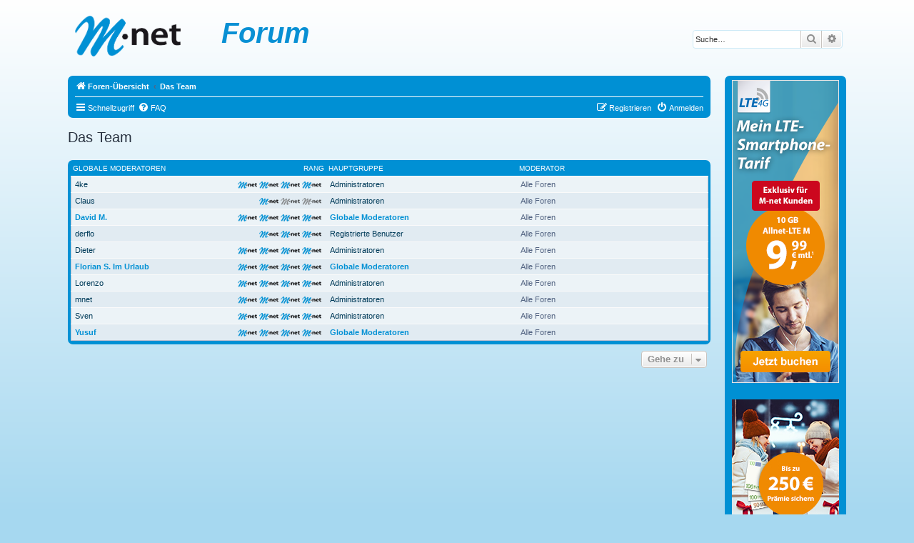

--- FILE ---
content_type: text/html; charset=UTF-8
request_url: https://forum.m-net.de/memberlist.php?mode=team&sid=002cb086728087b3d5c0afc5c5aeef3d
body_size: 19953
content:
<!DOCTYPE html>
<html dir="ltr" lang="de">
<head>
<meta charset="utf-8" />
<meta http-equiv="X-UA-Compatible" content="IE=edge">
<meta name="viewport" content="width=device-width, initial-scale=1" />

<title>Forum - Das Team</title>



<!--
	phpBB style name: prosilver
	Based on style:   prosilver (this is the default phpBB3 style)
	Original author:  Tom Beddard ( http://www.subBlue.com/ )
	Modified by:
-->

<link href="./assets/css/font-awesome.min.css?assets_version=12" rel="stylesheet">
<link href="./styles/prosilverMnet/theme/stylesheet.css?assets_version=12" rel="stylesheet">
<link href="./styles/prosilverMnet/theme/de/stylesheet.css?assets_version=12" rel="stylesheet">




<!--[if lte IE 9]>
	<link href="./styles/prosilverMnet/theme/tweaks.css?assets_version=12" rel="stylesheet">
<![endif]-->





</head>
<body id="phpbb" class="nojs notouch section-memberlist ltr ">


<div id="wrap" class="wrap">
	<a id="top" class="top-anchor" accesskey="t"></a>
	<div id="page-header">
		<div class="headerbar" role="banner">
					<div class="inner">

			<div id="site-description" class="site-description">
		<a id="logo" class="logo" href="./index.php?sid=aaed1894e1215d2a7e09b94a89e6670a" title="Foren-Übersicht">
					<span class="site_logo"></span>
				</a>
				<h1>Forum</h1>
				<p></p>
				<p class="skiplink"><a href="#start_here">Zum Inhalt</a></p>
			</div>

									<div id="search-box" class="search-box search-header" role="search">
				<form action="./search.php?sid=aaed1894e1215d2a7e09b94a89e6670a" method="get" id="search">
				<fieldset>
					<input name="keywords" id="keywords" type="search" maxlength="128" title="Suche nach Wörtern" class="inputbox search tiny" size="20" value="" placeholder="Suche…" />
					<button class="button button-search" type="submit" title="Suche">
						<i class="icon fa-search fa-fw" aria-hidden="true"></i><span class="sr-only">Suche</span>
					</button>
					<a href="./search.php?sid=aaed1894e1215d2a7e09b94a89e6670a" class="button button-search-end" title="Erweiterte Suche">
						<i class="icon fa-cog fa-fw" aria-hidden="true"></i><span class="sr-only">Erweiterte Suche</span>
					</a>
					<input type="hidden" name="sid" value="aaed1894e1215d2a7e09b94a89e6670a" />

				</fieldset>
				</form>
			</div>
						
			</div>
					</div>
		
 <table style="border: none; border-style: none; width: 100%; margin: 0 0 0 0; padding: 0 0 0 0;">
        <tr>
<!--
<td style="padding-left: 0px; padding-right: 2px; padding-top: 4px; padding-bottom: 4px; width: 20%; table-layout: fixed; vertical-align: top;">
-->
         <td style="vertical-align: top;padding-right: 20px;">


		<div class="navbar" role="navigation">
	<div class="inner">

	<ul id="nav-breadcrumbs" class="nav-breadcrumbs linklist navlinks" role="menubar">
								<li class="breadcrumbs" itemscope itemtype="http://schema.org/BreadcrumbList">
										<span class="crumb"  itemtype="http://schema.org/ListItem" itemprop="itemListElement" itemscope><a href="./index.php?sid=aaed1894e1215d2a7e09b94a89e6670a" itemtype="https://schema.org/Thing" itemscope itemprop="item" accesskey="h" data-navbar-reference="index"><i class="icon fa-home fa-fw"></i><span itemprop="name">Foren-Übersicht</span></a><meta itemprop="position" content="1" /></span>

																			<span class="crumb"  itemtype="http://schema.org/ListItem" itemprop="itemListElement" itemscope><a href="./memberlist.php?mode=team&amp;sid=aaed1894e1215d2a7e09b94a89e6670a" itemtype="https://schema.org/Thing" itemscope itemprop="item"><span itemprop="name">Das Team</span></a><meta itemprop="position" content="2" /></span>
												</li>
		
					<li class="rightside responsive-search">
				<a href="./search.php?sid=aaed1894e1215d2a7e09b94a89e6670a" title="Zeigt die erweiterten Suchoptionen an" role="menuitem">
					<i class="icon fa-search fa-fw" aria-hidden="true"></i><span class="sr-only">Suche</span>
				</a>
			</li>
			</ul>
	<ul id="nav-main" class="nav-main linklist" role="menubar">

		<li id="quick-links" class="quick-links dropdown-container responsive-menu" data-skip-responsive="true">
			<a href="#" class="dropdown-trigger">
				<i class="icon fa-bars fa-fw" aria-hidden="true"></i><span>Schnellzugriff</span>
			</a>
			<div class="dropdown">
				<div class="pointer"><div class="pointer-inner"></div></div>
				<ul class="dropdown-contents" role="menu">
					
											<li class="separator"></li>
																									<li>
								<a href="./search.php?search_id=unanswered&amp;sid=aaed1894e1215d2a7e09b94a89e6670a" role="menuitem">
									<i class="icon fa-file-o fa-fw icon-gray" aria-hidden="true"></i><span>Unbeantwortete Themen</span>
								</a>
							</li>
							<li>
								<a href="./search.php?search_id=active_topics&amp;sid=aaed1894e1215d2a7e09b94a89e6670a" role="menuitem">
									<i class="icon fa-file-o fa-fw icon-blue" aria-hidden="true"></i><span>Aktive Themen</span>
								</a>
							</li>
							<li class="separator"></li>
							<li>
								<a href="./search.php?sid=aaed1894e1215d2a7e09b94a89e6670a" role="menuitem">
									<i class="icon fa-search fa-fw" aria-hidden="true"></i><span>Suche</span>
								</a>
							</li>
					
											<li class="separator"></li>
													<li>
								<a href="./memberlist.php?sid=aaed1894e1215d2a7e09b94a89e6670a" role="menuitem">
									<i class="icon fa-group fa-fw" aria-hidden="true"></i><span>Mitglieder</span>
								</a>
							</li>
																			<li>
								<a href="./memberlist.php?mode=team&amp;sid=aaed1894e1215d2a7e09b94a89e6670a" role="menuitem">
									<i class="icon fa-shield fa-fw" aria-hidden="true"></i><span>Das Team</span>
								</a>
							</li>
																<li class="separator"></li>

									</ul>
			</div>
		</li>

				<li data-skip-responsive="true">
			<a href="/app.php/help/faq?sid=aaed1894e1215d2a7e09b94a89e6670a" rel="help" title="Häufig gestellte Fragen" role="menuitem">
				<i class="icon fa-question-circle fa-fw" aria-hidden="true"></i><span>FAQ</span>
			</a>
		</li>
						
			<li class="rightside"  data-skip-responsive="true">
			<a href="./ucp.php?mode=login&amp;redirect=memberlist.php%3Fmode%3Dteam&amp;sid=aaed1894e1215d2a7e09b94a89e6670a" title="Anmelden" accesskey="x" role="menuitem">
				<i class="icon fa-power-off fa-fw" aria-hidden="true"></i><span>Anmelden</span>
			</a>
		</li>
					<li class="rightside" data-skip-responsive="true">
				<a href="./ucp.php?mode=register&amp;sid=aaed1894e1215d2a7e09b94a89e6670a" role="menuitem">
					<i class="icon fa-pencil-square-o  fa-fw" aria-hidden="true"></i><span>Registrieren</span>
				</a>
			</li>
						</ul>


	</div>
</div>
	</div>

	
	<a id="start_here" class="anchor"></a>
	<div id="page-body" class="page-body" role="main">
		
		
<h2 class="solo">Das Team</h2>

<form method="post" action="">

<div class="forumbg forumbg-table">
	<div class="inner">

	<table class="table1" id="team">
	<thead>
	<tr>
		<th class="name" data-dfn="Rang, Benutzername"><span class="rank-img">Rang&nbsp;</span><a href="./memberlist.php?mode=group&amp;g=4682&amp;sid=aaed1894e1215d2a7e09b94a89e6670a">Globale Moderatoren</a></th>
		<th class="info">Hauptgruppe</th>
		<th class="info">Moderator</th>	</tr>
	</thead>
	<tbody>
	<tr class="bg1">
		<td><span class="rank-img"><img src="./images/ranks/rankmnet4.gif" alt="M-net SysOp" title="M-net SysOp" /></span><a href="./memberlist.php?mode=viewprofile&amp;u=35&amp;sid=aaed1894e1215d2a7e09b94a89e6670a" class="username">4ke</a></td>
		<td class="info">			<a href="./memberlist.php?mode=group&amp;g=4683&amp;sid=aaed1894e1215d2a7e09b94a89e6670a">Administratoren</a>
			</td>
					<td class="info">Alle Foren</td>
			</tr>
	<tr class="bg2">
		<td><span class="rank-img"><img src="./images/ranks/rankmnet1.gif" alt="Junior - Member" title="Junior - Member" /></span><a href="./memberlist.php?mode=viewprofile&amp;u=6485&amp;sid=aaed1894e1215d2a7e09b94a89e6670a" class="username">Claus</a></td>
		<td class="info">			<a href="./memberlist.php?mode=group&amp;g=4683&amp;sid=aaed1894e1215d2a7e09b94a89e6670a">Administratoren</a>
			</td>
					<td class="info">Alle Foren</td>
			</tr>
	<tr class="bg1">
		<td><span class="rank-img"><img src="./images/ranks/rankmnet4.gif" alt="Admin" title="Admin" /></span><a href="./memberlist.php?mode=viewprofile&amp;u=21292&amp;sid=aaed1894e1215d2a7e09b94a89e6670a" style="color: #0090D4;" class="username-coloured">David M.</a></td>
		<td class="info">			<a style="font-weight: bold; color: #0090D4" href="./memberlist.php?mode=group&amp;g=4682&amp;sid=aaed1894e1215d2a7e09b94a89e6670a">Globale Moderatoren</a>
			</td>
					<td class="info">Alle Foren</td>
			</tr>
	<tr class="bg2">
		<td><span class="rank-img"><img src="./images/ranks/rankmnet3.gif" alt="Senior - Member" title="Senior - Member" /></span><a href="./memberlist.php?mode=viewprofile&amp;u=2024&amp;sid=aaed1894e1215d2a7e09b94a89e6670a" class="username">derflo</a></td>
		<td class="info">			<a href="./memberlist.php?mode=group&amp;g=4680&amp;sid=aaed1894e1215d2a7e09b94a89e6670a">Registrierte Benutzer</a>
			</td>
					<td class="info">Alle Foren</td>
			</tr>
	<tr class="bg1">
		<td><span class="rank-img"><img src="./images/ranks/rankmnet4.gif" alt="Admin" title="Admin" /></span><a href="./memberlist.php?mode=viewprofile&amp;u=3&amp;sid=aaed1894e1215d2a7e09b94a89e6670a" class="username">Dieter</a></td>
		<td class="info">			<a href="./memberlist.php?mode=group&amp;g=4683&amp;sid=aaed1894e1215d2a7e09b94a89e6670a">Administratoren</a>
			</td>
					<td class="info">Alle Foren</td>
			</tr>
	<tr class="bg2">
		<td><span class="rank-img"><img src="./images/ranks/rankmnet4.gif" alt="Admin" title="Admin" /></span><a href="./memberlist.php?mode=viewprofile&amp;u=14931&amp;sid=aaed1894e1215d2a7e09b94a89e6670a" style="color: #0090D4;" class="username-coloured">Florian S. Im Urlaub</a></td>
		<td class="info">			<a style="font-weight: bold; color: #0090D4" href="./memberlist.php?mode=group&amp;g=4682&amp;sid=aaed1894e1215d2a7e09b94a89e6670a">Globale Moderatoren</a>
			</td>
					<td class="info">Alle Foren</td>
			</tr>
	<tr class="bg1">
		<td><span class="rank-img"><img src="./images/ranks/rankmnet4.gif" alt="M-net SysOp" title="M-net SysOp" /></span><a href="./memberlist.php?mode=viewprofile&amp;u=5520&amp;sid=aaed1894e1215d2a7e09b94a89e6670a" class="username">Lorenzo</a></td>
		<td class="info">			<a href="./memberlist.php?mode=group&amp;g=4683&amp;sid=aaed1894e1215d2a7e09b94a89e6670a">Administratoren</a>
			</td>
					<td class="info">Alle Foren</td>
			</tr>
	<tr class="bg2">
		<td><span class="rank-img"><img src="./images/ranks/rankmnet4.gif" alt="Admin" title="Admin" /></span><a href="./memberlist.php?mode=viewprofile&amp;u=2&amp;sid=aaed1894e1215d2a7e09b94a89e6670a" class="username">mnet</a></td>
		<td class="info">			<a href="./memberlist.php?mode=group&amp;g=4683&amp;sid=aaed1894e1215d2a7e09b94a89e6670a">Administratoren</a>
			</td>
					<td class="info">Alle Foren</td>
			</tr>
	<tr class="bg1">
		<td><span class="rank-img"><img src="./images/ranks/rankmnet4.gif" alt="Admin" title="Admin" /></span><a href="./memberlist.php?mode=viewprofile&amp;u=6&amp;sid=aaed1894e1215d2a7e09b94a89e6670a" class="username">Sven</a></td>
		<td class="info">			<a href="./memberlist.php?mode=group&amp;g=4683&amp;sid=aaed1894e1215d2a7e09b94a89e6670a">Administratoren</a>
			</td>
					<td class="info">Alle Foren</td>
			</tr>
	<tr class="bg2">
		<td><span class="rank-img"><img src="./images/ranks/rankmnet4.gif" alt="Admin" title="Admin" /></span><a href="./memberlist.php?mode=viewprofile&amp;u=1124&amp;sid=aaed1894e1215d2a7e09b94a89e6670a" style="color: #0090D4;" class="username-coloured">Yusuf</a></td>
		<td class="info">			<a style="font-weight: bold; color: #0090D4" href="./memberlist.php?mode=group&amp;g=4682&amp;sid=aaed1894e1215d2a7e09b94a89e6670a">Globale Moderatoren</a>
			</td>
					<td class="info">Alle Foren</td>
			</tr>
	</tbody>
	</table>

	</div>
</div>

</form>


<div class="action-bar actions-jump">
	
		<div class="jumpbox dropdown-container dropdown-container-right dropdown-up dropdown-left dropdown-button-control" id="jumpbox">
			<span title="Gehe zu" class="button button-secondary dropdown-trigger dropdown-select">
				<span>Gehe zu</span>
				<span class="caret"><i class="icon fa-sort-down fa-fw" aria-hidden="true"></i></span>
			</span>
		<div class="dropdown">
			<div class="pointer"><div class="pointer-inner"></div></div>
			<ul class="dropdown-contents">
																				<li><a href="./viewforum.php?f=14&amp;sid=aaed1894e1215d2a7e09b94a89e6670a" class="jumpbox-cat-link"> <span> Allgemeines</span></a></li>
																<li><a href="./viewforum.php?f=2&amp;sid=aaed1894e1215d2a7e09b94a89e6670a" class="jumpbox-sub-link"><span class="spacer"></span> <span>&#8627; &nbsp; Impressum / Nutzungsbedingungen / Datenschutz / Netiquette</span></a></li>
																<li><a href="./viewforum.php?f=7&amp;sid=aaed1894e1215d2a7e09b94a89e6670a" class="jumpbox-sub-link"><span class="spacer"></span> <span>&#8627; &nbsp; Ankündigungen / News</span></a></li>
																<li><a href="./viewforum.php?f=15&amp;sid=aaed1894e1215d2a7e09b94a89e6670a" class="jumpbox-cat-link"> <span> Aktuelle M-net Produkte</span></a></li>
																<li><a href="./viewforum.php?f=25&amp;sid=aaed1894e1215d2a7e09b94a89e6670a" class="jumpbox-cat-link"> <span> M-net Hardware</span></a></li>
																<li><a href="./viewforum.php?f=16&amp;sid=aaed1894e1215d2a7e09b94a89e6670a" class="jumpbox-cat-link"> <span> Zusatzfunktionen</span></a></li>
																<li><a href="./viewforum.php?f=17&amp;sid=aaed1894e1215d2a7e09b94a89e6670a" class="jumpbox-cat-link"> <span> Sonstiges</span></a></li>
											</ul>
		</div>
	</div>

	</div>
			</div>
	<!-- -->
    </td>
    <td style="vertical-align: top;width: 170px;">
<div class="navbar">
<div class="inner"><span class="corners-top"><span></span></span>
   <!-- Anfang Werbung -->
<!--          <span class="werbung"><a href="http://www.m-net.de/service/m_net_newsletter.html" class="werbung"><img src="img/newsletter_okt_nov.gif" alt="Newsletter" border="0"/></a></span>
-->
        <!-- <span  <span class="werbung"><a href="http://www.m-net.de/empfehlen" class="werbung"><img src="img/150_170_werben2.gif" alt="Kunden werben" border="0"/></a>
</span>
<BR>
<BR>  -->
    <!-- <span class="werbung"><a href="https://kundenportal.m-net.de/pk/vertraege/m-net-mobil-bestellen" class="werbung"><img src="img/Skyscraper_lte-5GB.png" alt="euv" border="0"/></a> -->
    <span class="werbung"><a href="https://kundenportal.m-net.de/pk/vertraege/m-net-mobil-bestellen" class="werbung"><img src="https://www.m-net.de/fileadmin/Forum/Skyscraper_Mobilfunk.png" alt="euv" border="0"/></a>
</span>
<BR>
<BR>
          <!-- <span class="werbung"><a href="https://www.m-net.de/empfehlen/#sff" class="werbung"><img src="img/Forum_E_und_V_Standard.jpg" alt="empfehlen" border="0"/></a></span> -->
          <span class="werbung"><a href="https://www.m-net.de/empfehlen/#sff" class="werbung"><img src="https://www.m-net.de/fileadmin/Forum/Forum_E_und_V_Standard.jpeg" alt="empfehlen" border="0"/></a></span>
<!--	  <span class="werbung"><a href="https://www.m-net.de/empfehlen/#sff" class="werbung"><img src="img/150x170_140Praemie.jpg" alt="empfehlen" border="0"/></a></span> -->
	  <!-- <span class="werbung"><a href="https://www.m-net.de/empfehlen/#sff" class="werbung"><img src="img/150_170_schweinchen_140Euro.png" alt="empfehlen" border="0"/></a></span> -->
  <!-- Schluss Werbung -->
<span class="corners-bottom"><span></span></span></div>
</div>
<BR>
<!-- remove Siegel ZPS-4665
<span>
<a href="https://www.m-net.de/auszeichnungen">
<img src="img/Siegel_sehrgut_M-net_zentriert.png" border="0" width="155" style="margin-left:8px"/>
<BR>
 -->
<BR>
<span>
<a href="https://www.m-net.de/auszeichnungen">
<!--  <img src="img/ConnectSiegel-Forum.jpg" border="0" width="155" style="margin-left:8px"/>  -->
<img src="https://www.m-net.de/fileadmin/Forum/ConnectSiegel-Forum.jpeg" border="0" width="155" style="margin-left:8px"/>
<BR>
<BR>
</span>
    </td>
  </tr>
</table>
<!-- -->



<div id="page-footer" class="page-footer" role="contentinfo">
	<div class="navbar" role="navigation">
	<div class="inner">

	<ul id="nav-footer" class="nav-footer linklist" role="menubar">
		<li class="breadcrumbs">
									<span class="crumb"><a href="./index.php?sid=aaed1894e1215d2a7e09b94a89e6670a" data-navbar-reference="index"><i class="icon fa-home fa-fw" aria-hidden="true"></i><span>Foren-Übersicht</span></a></span>					</li>
		
				<li class="rightside">Alle Zeiten sind <span title="Europa/Berlin">UTC+01:00</span></li>
							<li class="rightside">
				<a href="./ucp.php?mode=delete_cookies&amp;sid=aaed1894e1215d2a7e09b94a89e6670a" data-ajax="true" data-refresh="true" role="menuitem">
					<i class="icon fa-trash fa-fw" aria-hidden="true"></i><span>Alle Cookies löschen</span>
				</a>
			</li>
							<li class="rightside" data-last-responsive="true">
					<a href="./memberlist.php?sid=aaed1894e1215d2a7e09b94a89e6670a" title="Zeigt eine vollständige Liste aller Mitglieder an" role="menuitem">
						<i class="icon fa-group fa-fw" aria-hidden="true"></i><span>Mitglieder</span>
					</a>
				</li>
												<li class="rightside" data-last-responsive="true">
				<a href="./memberlist.php?mode=team&amp;sid=aaed1894e1215d2a7e09b94a89e6670a" role="menuitem">
					<i class="icon fa-shield fa-fw" aria-hidden="true"></i><span>Das Team</span>
				</a>
			</li>
							</ul>

	</div>
</div>

	<div class="copyright">
				<p class="footer-row">
			<span class="footer-copyright">Powered by <a href="https://www.phpbb.com/">phpBB</a>&reg; Forum Software &copy; phpBB Limited</span>
		</p>
				<p class="footer-row">
			<span class="footer-copyright">Deutsche Übersetzung durch <a href="https://www.phpbb.de/">phpBB.de</a></span>
		</p>
						<p class="footer-row" role="menu">
			<a class="footer-link" href="./ucp.php?mode=privacy&amp;sid=aaed1894e1215d2a7e09b94a89e6670a" title="Datenschutz" role="menuitem">
				<span class="footer-link-text">Datenschutz</span>
			</a>
			|
			<a class="footer-link" href="./ucp.php?mode=terms&amp;sid=aaed1894e1215d2a7e09b94a89e6670a" title="Nutzungsbedingungen" role="menuitem">
				<span class="footer-link-text">Nutzungsbedingungen</span>
			</a>
		</p>
					</div>

	<div id="darkenwrapper" class="darkenwrapper" data-ajax-error-title="AJAX-Fehler" data-ajax-error-text="Bei der Verarbeitung deiner Anfrage ist ein Fehler aufgetreten." data-ajax-error-text-abort="Der Benutzer hat die Anfrage abgebrochen." data-ajax-error-text-timeout="Bei deiner Anfrage ist eine Zeitüberschreitung aufgetreten. Bitte versuche es erneut." data-ajax-error-text-parsererror="Bei deiner Anfrage ist etwas falsch gelaufen und der Server hat eine ungültige Antwort zurückgegeben.">
		<div id="darken" class="darken">&nbsp;</div>
	</div>

	<div id="phpbb_alert" class="phpbb_alert" data-l-err="Fehler" data-l-timeout-processing-req="Bei der Anfrage ist eine Zeitüberschreitung aufgetreten.">
		<a href="#" class="alert_close">
			<i class="icon fa-times-circle fa-fw" aria-hidden="true"></i>
		</a>
		<h3 class="alert_title">&nbsp;</h3><p class="alert_text"></p>
	</div>
	<div id="phpbb_confirm" class="phpbb_alert">
		<a href="#" class="alert_close">
			<i class="icon fa-times-circle fa-fw" aria-hidden="true"></i>
		</a>
		<div class="alert_text"></div>
	</div>
</div>

</div>

<div>
	<a id="bottom" class="anchor" accesskey="z"></a>
	</div>

<script src="./assets/javascript/jquery-3.4.1.min.js?assets_version=12"></script>
<script src="./assets/javascript/core.js?assets_version=12"></script>



<script src="./styles/prosilverMnet/template/forum_fn.js?assets_version=12"></script>
<script src="./styles/prosilverMnet/template/ajax.js?assets_version=12"></script>



</body>
</html>
